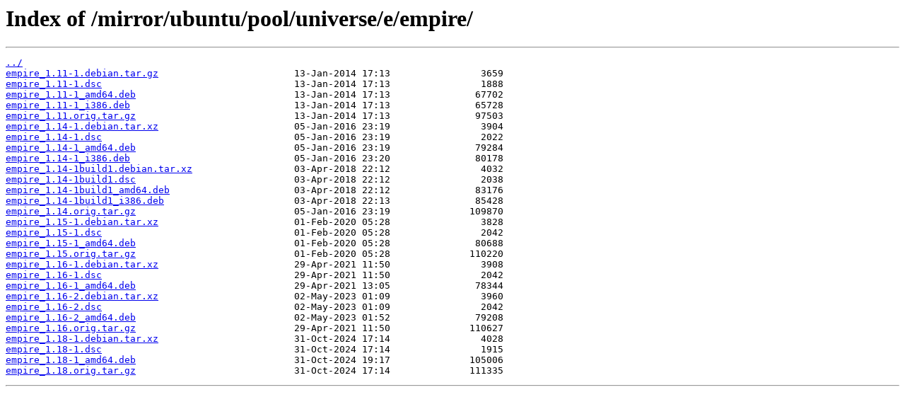

--- FILE ---
content_type: text/html
request_url: http://mirror.rcg.sfu.ca/mirror/ubuntu/pool/universe/e/empire/
body_size: 3940
content:
<html>
<head><title>Index of /mirror/ubuntu/pool/universe/e/empire/</title></head>
<body>
<h1>Index of /mirror/ubuntu/pool/universe/e/empire/</h1><hr><pre><a href="../">../</a>
<a href="empire_1.11-1.debian.tar.gz">empire_1.11-1.debian.tar.gz</a>                        13-Jan-2014 17:13                3659
<a href="empire_1.11-1.dsc">empire_1.11-1.dsc</a>                                  13-Jan-2014 17:13                1888
<a href="empire_1.11-1_amd64.deb">empire_1.11-1_amd64.deb</a>                            13-Jan-2014 17:13               67702
<a href="empire_1.11-1_i386.deb">empire_1.11-1_i386.deb</a>                             13-Jan-2014 17:13               65728
<a href="empire_1.11.orig.tar.gz">empire_1.11.orig.tar.gz</a>                            13-Jan-2014 17:13               97503
<a href="empire_1.14-1.debian.tar.xz">empire_1.14-1.debian.tar.xz</a>                        05-Jan-2016 23:19                3904
<a href="empire_1.14-1.dsc">empire_1.14-1.dsc</a>                                  05-Jan-2016 23:19                2022
<a href="empire_1.14-1_amd64.deb">empire_1.14-1_amd64.deb</a>                            05-Jan-2016 23:19               79284
<a href="empire_1.14-1_i386.deb">empire_1.14-1_i386.deb</a>                             05-Jan-2016 23:20               80178
<a href="empire_1.14-1build1.debian.tar.xz">empire_1.14-1build1.debian.tar.xz</a>                  03-Apr-2018 22:12                4032
<a href="empire_1.14-1build1.dsc">empire_1.14-1build1.dsc</a>                            03-Apr-2018 22:12                2038
<a href="empire_1.14-1build1_amd64.deb">empire_1.14-1build1_amd64.deb</a>                      03-Apr-2018 22:12               83176
<a href="empire_1.14-1build1_i386.deb">empire_1.14-1build1_i386.deb</a>                       03-Apr-2018 22:13               85428
<a href="empire_1.14.orig.tar.gz">empire_1.14.orig.tar.gz</a>                            05-Jan-2016 23:19              109870
<a href="empire_1.15-1.debian.tar.xz">empire_1.15-1.debian.tar.xz</a>                        01-Feb-2020 05:28                3828
<a href="empire_1.15-1.dsc">empire_1.15-1.dsc</a>                                  01-Feb-2020 05:28                2042
<a href="empire_1.15-1_amd64.deb">empire_1.15-1_amd64.deb</a>                            01-Feb-2020 05:28               80688
<a href="empire_1.15.orig.tar.gz">empire_1.15.orig.tar.gz</a>                            01-Feb-2020 05:28              110220
<a href="empire_1.16-1.debian.tar.xz">empire_1.16-1.debian.tar.xz</a>                        29-Apr-2021 11:50                3908
<a href="empire_1.16-1.dsc">empire_1.16-1.dsc</a>                                  29-Apr-2021 11:50                2042
<a href="empire_1.16-1_amd64.deb">empire_1.16-1_amd64.deb</a>                            29-Apr-2021 13:05               78344
<a href="empire_1.16-2.debian.tar.xz">empire_1.16-2.debian.tar.xz</a>                        02-May-2023 01:09                3960
<a href="empire_1.16-2.dsc">empire_1.16-2.dsc</a>                                  02-May-2023 01:09                2042
<a href="empire_1.16-2_amd64.deb">empire_1.16-2_amd64.deb</a>                            02-May-2023 01:52               79208
<a href="empire_1.16.orig.tar.gz">empire_1.16.orig.tar.gz</a>                            29-Apr-2021 11:50              110627
<a href="empire_1.18-1.debian.tar.xz">empire_1.18-1.debian.tar.xz</a>                        31-Oct-2024 17:14                4028
<a href="empire_1.18-1.dsc">empire_1.18-1.dsc</a>                                  31-Oct-2024 17:14                1915
<a href="empire_1.18-1_amd64.deb">empire_1.18-1_amd64.deb</a>                            31-Oct-2024 19:17              105006
<a href="empire_1.18.orig.tar.gz">empire_1.18.orig.tar.gz</a>                            31-Oct-2024 17:14              111335
</pre><hr></body>
</html>
